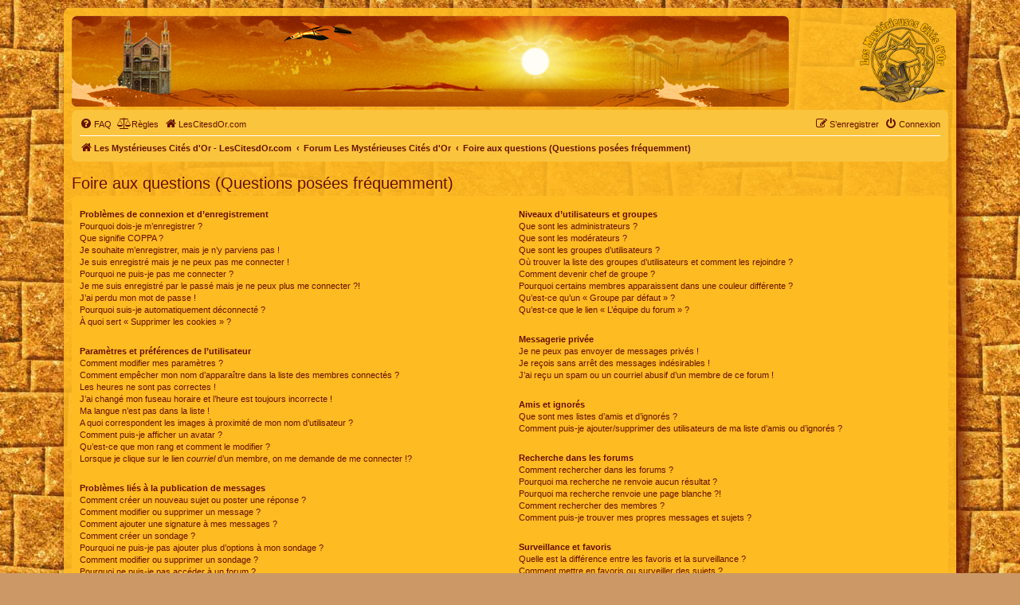

--- FILE ---
content_type: text/html; charset=UTF-8
request_url: https://www.lescitesdor.com/hautforum.php
body_size: 1269
content:
<!DOCTYPE html>
<html lang="fr">
<head>
<meta http-equiv="Content-Type" content="text/html; charset=utf-8">
<title>Les Mystérieuses Cités d'Or - www.lescitesdor.com</title>
<meta name="title" content="Les Mystérieuses Cités d'Or - www.lescitesdor.com">
<meta name="description" content="Bienvenue sur le forum des Mystérieuses Cités d'Or - www.LesCitesdOr.com/forum/">
<meta name="keywords" content="film, acteur, acteurs, film en prise de vue réelle, film d'animation, suite, suite en 2013, 2013, projet de suite, TF1, suite sur TF1, interview des producteurs, esteban, tao, zia, pichu, picchu, dvd, sony, cdiscount, DIC, studio pierrot, blue spirit, blue spirit animation, bluespirit, spirit-prod.com, ak, ak video, kaze, condor, mendoza, medaillon, olmeque, inca, maya, azteque, conquistador, espagnol, merveilleuse, merveilleuses, mysterieuse, mysterieuses, mystérieuse, mystérieuses, cite, cité, citée, cites, cités, cites d'or, cités d'or, mysterieuses cites d'or, mystérieuses cités d'or, d'or, naez, nouvelles aventures d'esteban et zia, nouvelles, aventures, bernard deyries, deyries, jean chalopin, chalopin, Hadrien Soulez Larivière, Soulez Larivière, taiyo no ko esteban, taiyo, long métrage">
<meta name="language" content="fr">
<meta name="author" content="Routard">
<meta name="robots" content="index, follow">
<meta name="revisit-after" content="15 days">
<link rel="icon" type="image/png" href="/favicon.png">
<style>
@keyframes defilement1
{
	0%,20% {opacity:0;}
	45%,55% {opacity:1;}
	90%,100% {opacity:0;}
}
@keyframes defilement2
{
	0% {left:-100px;}
	20%,25% {left:45%;}
	50%,100% {left:100%;}
}
@keyframes defilement3
{
	0%,50% {left:100%;top:55px;}
	60% {left:80%;top:25px;}
	90% {left:20%;top:5px;}
	100% {left:-100px;top:55px;}
}
</style>
</head>
<body style="margin: 0; padding: 0;">
<div style="z-index: 1; position: relative; width: 100%; height: 114px; overflow: hidden;">
<div style="z-index: 2; position: absolute; left: calc(-900px + 100% + 0px); top: 0px;"><img src="soleil_ciel_mer.png" style="width: 900px; height: 114px; display: block;" alt="Le ciel et la mer" title="Le ciel et la mer"></div>
<div style="z-index: 3; position: absolute; left: calc(-900px + 100% + 55px); top: 5px;"><img src="cathedrale.png" style="width: 70px; height: 100px; display: block;" alt="La cathédrale de Barcelone"  title="La cathédrale de Barcelone"></div>
<div style="z-index: 4; position: absolute; left: calc(-900px + 100% + 670px); top: 10px; animation: 120s linear -100s infinite defilement1;"><img src="citedor.png" style="width: 230px; height: 103px; display: block;" alt="La Cité d'Or" title="La Cité d'Or"></div>
<div style="z-index: 5; position: absolute; left: calc(-900px + 100% + 170px); top: 42px; animation: 120s cubic-bezier(.4,0,.6,1) -100s infinite defilement2;"><img src="esperanza.png" style="width: 100px; height: 63px; display: block;" alt="L'Esperanza" title="L'Esperanza"></div>
<div style="z-index: 6; position: absolute; left: calc(-900px + 100% + 600px); top: 20px; animation: 120s linear -100s infinite defilement3;"><img src="condor2.png" style="width: 100px; height: 38px; display: block;" alt="Le Grand Condor" title="Le Grand Condor"></div>
<div style="z-index: 7; position: absolute; left: calc(-900px + 100% + 0px); top: 68px;"><img src="vagues.png" style="width: 900px; height: 46px; display: block;" alt="Les vagues"  title="Les vagues"></div>
<div style="z-index: 8; position: absolute; left: calc(-900px + 100% + 220px); top: 40px; "><img src="papillons.png" style="width: 106px; height: 37px; display: block;" alt="Les papillons d'or"  title="Les papillons d'or"></div>
</div>
</body>
</html>

--- FILE ---
content_type: text/css
request_url: https://www.lescitesdor.com/forum/styles/mco/theme/stylesheet.css?assets_version=618
body_size: 396
content:
/*  phpBB3 Style Sheet
    --------------------------------------------------------------
	Style name:			prosilver (the default phpBB 3.3.x style)
	Based on style:
	Original author:	Tom Beddard ( http://www.subblue.com/ )
	Modified by:		phpBB Limited ( https://www.phpbb.com/ )
    --------------------------------------------------------------
*/

@import url("normalize.css?hash=48eb3f89");
@import url("base.css?hash=7c5543be");
@import url("utilities.css?hash=d8f72c42");
@import url("common.css?hash=843d5d5f");
@import url("links.css?hash=18286e16");
@import url("content.css?hash=d0e24377");
@import url("buttons.css?hash=56f0d25f");
@import url("cp.css?hash=50d868ab");
@import url("forms.css?hash=9016b55c");
@import url("icons.css?hash=64da33ce");
@import url("colours.css?hash=fcb2f289");
@import url("responsive.css?hash=c9d32cba");

@keyframes defilement1
{
	0%,20% {opacity:0;}
	45%,55% {opacity:1;}
	90%,100% {opacity:0;}
}
@keyframes defilement2
{
	0% {left:-100px;}
	20%,25% {left:45%;}
	50%,100% {left:100%;}
}
@keyframes defilement3
{
	0%,50% {left:100%;top:55px;}
	60% {left:80%;top:25px;}
	90% {left:20%;top:5px;}
	100% {left:-100px;top:55px;}
}